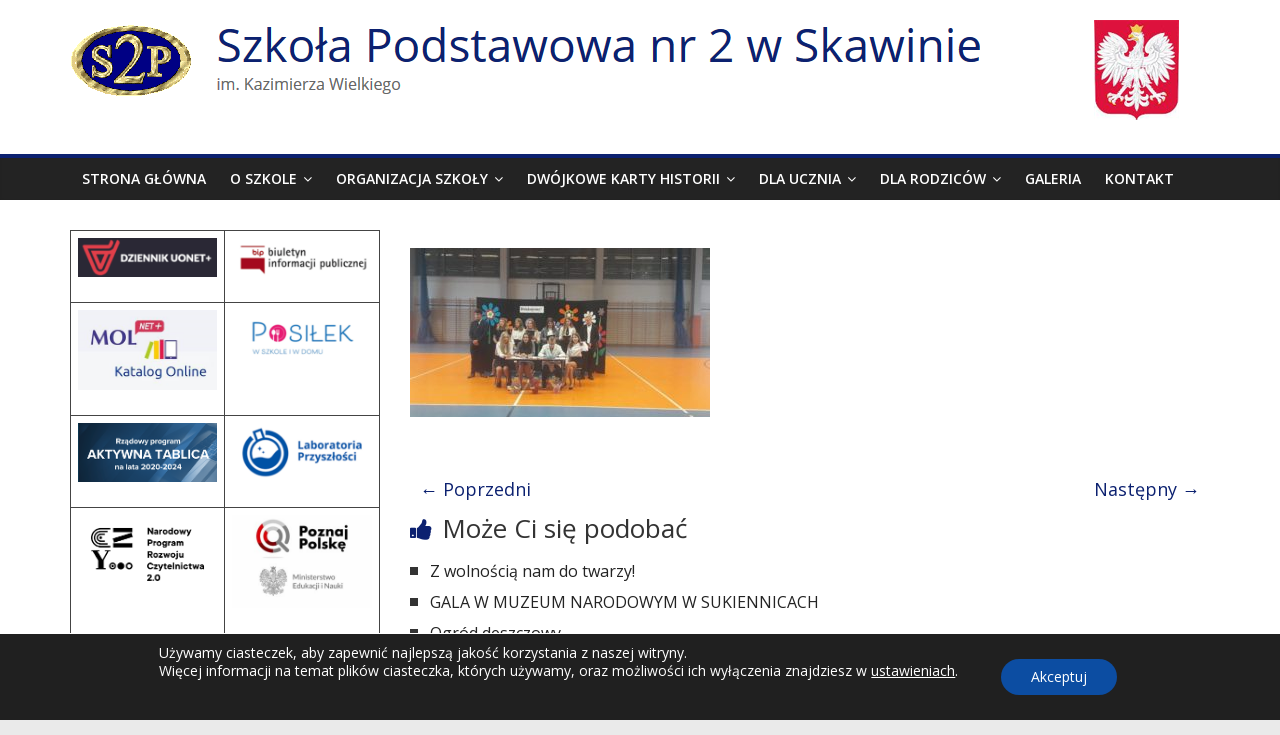

--- FILE ---
content_type: text/html; charset=UTF-8
request_url: https://sp2skawina.pl/dzien-nauczyciela-czas-podziekowan/72608739_730743387444591_4516328626240618496_n-2/
body_size: 16252
content:
<!DOCTYPE html>
<html lang="pl-PL">
<head>
	<meta charset="UTF-8" />
	<meta name="viewport" content="width=device-width, initial-scale=1">
	<link rel="profile" href="http://gmpg.org/xfn/11" />
	<title>Szkoła Podstawowa nr 2 w Skawinie</title>
<meta name='robots' content='max-image-preview:large' />
<link rel='dns-prefetch' href='//fonts.googleapis.com' />
<link rel="alternate" type="application/rss+xml" title="Szkoła Podstawowa nr 2 w Skawinie &raquo; Kanał z wpisami" href="https://sp2skawina.pl/feed/" />
<link rel="alternate" type="application/rss+xml" title="Szkoła Podstawowa nr 2 w Skawinie &raquo; Kanał z komentarzami" href="https://sp2skawina.pl/comments/feed/" />
<link rel="alternate" title="oEmbed (JSON)" type="application/json+oembed" href="https://sp2skawina.pl/wp-json/oembed/1.0/embed?url=https%3A%2F%2Fsp2skawina.pl%2Fdzien-nauczyciela-czas-podziekowan%2F72608739_730743387444591_4516328626240618496_n-2%2F" />
<link rel="alternate" title="oEmbed (XML)" type="text/xml+oembed" href="https://sp2skawina.pl/wp-json/oembed/1.0/embed?url=https%3A%2F%2Fsp2skawina.pl%2Fdzien-nauczyciela-czas-podziekowan%2F72608739_730743387444591_4516328626240618496_n-2%2F&#038;format=xml" />
<style id='wp-img-auto-sizes-contain-inline-css' type='text/css'>
img:is([sizes=auto i],[sizes^="auto," i]){contain-intrinsic-size:3000px 1500px}
/*# sourceURL=wp-img-auto-sizes-contain-inline-css */
</style>
<style id='wp-emoji-styles-inline-css' type='text/css'>

	img.wp-smiley, img.emoji {
		display: inline !important;
		border: none !important;
		box-shadow: none !important;
		height: 1em !important;
		width: 1em !important;
		margin: 0 0.07em !important;
		vertical-align: -0.1em !important;
		background: none !important;
		padding: 0 !important;
	}
/*# sourceURL=wp-emoji-styles-inline-css */
</style>
<style id='wp-block-library-inline-css' type='text/css'>
:root{--wp-block-synced-color:#7a00df;--wp-block-synced-color--rgb:122,0,223;--wp-bound-block-color:var(--wp-block-synced-color);--wp-editor-canvas-background:#ddd;--wp-admin-theme-color:#007cba;--wp-admin-theme-color--rgb:0,124,186;--wp-admin-theme-color-darker-10:#006ba1;--wp-admin-theme-color-darker-10--rgb:0,107,160.5;--wp-admin-theme-color-darker-20:#005a87;--wp-admin-theme-color-darker-20--rgb:0,90,135;--wp-admin-border-width-focus:2px}@media (min-resolution:192dpi){:root{--wp-admin-border-width-focus:1.5px}}.wp-element-button{cursor:pointer}:root .has-very-light-gray-background-color{background-color:#eee}:root .has-very-dark-gray-background-color{background-color:#313131}:root .has-very-light-gray-color{color:#eee}:root .has-very-dark-gray-color{color:#313131}:root .has-vivid-green-cyan-to-vivid-cyan-blue-gradient-background{background:linear-gradient(135deg,#00d084,#0693e3)}:root .has-purple-crush-gradient-background{background:linear-gradient(135deg,#34e2e4,#4721fb 50%,#ab1dfe)}:root .has-hazy-dawn-gradient-background{background:linear-gradient(135deg,#faaca8,#dad0ec)}:root .has-subdued-olive-gradient-background{background:linear-gradient(135deg,#fafae1,#67a671)}:root .has-atomic-cream-gradient-background{background:linear-gradient(135deg,#fdd79a,#004a59)}:root .has-nightshade-gradient-background{background:linear-gradient(135deg,#330968,#31cdcf)}:root .has-midnight-gradient-background{background:linear-gradient(135deg,#020381,#2874fc)}:root{--wp--preset--font-size--normal:16px;--wp--preset--font-size--huge:42px}.has-regular-font-size{font-size:1em}.has-larger-font-size{font-size:2.625em}.has-normal-font-size{font-size:var(--wp--preset--font-size--normal)}.has-huge-font-size{font-size:var(--wp--preset--font-size--huge)}.has-text-align-center{text-align:center}.has-text-align-left{text-align:left}.has-text-align-right{text-align:right}.has-fit-text{white-space:nowrap!important}#end-resizable-editor-section{display:none}.aligncenter{clear:both}.items-justified-left{justify-content:flex-start}.items-justified-center{justify-content:center}.items-justified-right{justify-content:flex-end}.items-justified-space-between{justify-content:space-between}.screen-reader-text{border:0;clip-path:inset(50%);height:1px;margin:-1px;overflow:hidden;padding:0;position:absolute;width:1px;word-wrap:normal!important}.screen-reader-text:focus{background-color:#ddd;clip-path:none;color:#444;display:block;font-size:1em;height:auto;left:5px;line-height:normal;padding:15px 23px 14px;text-decoration:none;top:5px;width:auto;z-index:100000}html :where(.has-border-color){border-style:solid}html :where([style*=border-top-color]){border-top-style:solid}html :where([style*=border-right-color]){border-right-style:solid}html :where([style*=border-bottom-color]){border-bottom-style:solid}html :where([style*=border-left-color]){border-left-style:solid}html :where([style*=border-width]){border-style:solid}html :where([style*=border-top-width]){border-top-style:solid}html :where([style*=border-right-width]){border-right-style:solid}html :where([style*=border-bottom-width]){border-bottom-style:solid}html :where([style*=border-left-width]){border-left-style:solid}html :where(img[class*=wp-image-]){height:auto;max-width:100%}:where(figure){margin:0 0 1em}html :where(.is-position-sticky){--wp-admin--admin-bar--position-offset:var(--wp-admin--admin-bar--height,0px)}@media screen and (max-width:600px){html :where(.is-position-sticky){--wp-admin--admin-bar--position-offset:0px}}

/*# sourceURL=wp-block-library-inline-css */
</style><style id='wp-block-table-inline-css' type='text/css'>
.wp-block-table{overflow-x:auto}.wp-block-table table{border-collapse:collapse;width:100%}.wp-block-table thead{border-bottom:3px solid}.wp-block-table tfoot{border-top:3px solid}.wp-block-table td,.wp-block-table th{border:1px solid;padding:.5em}.wp-block-table .has-fixed-layout{table-layout:fixed;width:100%}.wp-block-table .has-fixed-layout td,.wp-block-table .has-fixed-layout th{word-break:break-word}.wp-block-table.aligncenter,.wp-block-table.alignleft,.wp-block-table.alignright{display:table;width:auto}.wp-block-table.aligncenter td,.wp-block-table.aligncenter th,.wp-block-table.alignleft td,.wp-block-table.alignleft th,.wp-block-table.alignright td,.wp-block-table.alignright th{word-break:break-word}.wp-block-table .has-subtle-light-gray-background-color{background-color:#f3f4f5}.wp-block-table .has-subtle-pale-green-background-color{background-color:#e9fbe5}.wp-block-table .has-subtle-pale-blue-background-color{background-color:#e7f5fe}.wp-block-table .has-subtle-pale-pink-background-color{background-color:#fcf0ef}.wp-block-table.is-style-stripes{background-color:initial;border-collapse:inherit;border-spacing:0}.wp-block-table.is-style-stripes tbody tr:nth-child(odd){background-color:#f0f0f0}.wp-block-table.is-style-stripes.has-subtle-light-gray-background-color tbody tr:nth-child(odd){background-color:#f3f4f5}.wp-block-table.is-style-stripes.has-subtle-pale-green-background-color tbody tr:nth-child(odd){background-color:#e9fbe5}.wp-block-table.is-style-stripes.has-subtle-pale-blue-background-color tbody tr:nth-child(odd){background-color:#e7f5fe}.wp-block-table.is-style-stripes.has-subtle-pale-pink-background-color tbody tr:nth-child(odd){background-color:#fcf0ef}.wp-block-table.is-style-stripes td,.wp-block-table.is-style-stripes th{border-color:#0000}.wp-block-table.is-style-stripes{border-bottom:1px solid #f0f0f0}.wp-block-table .has-border-color td,.wp-block-table .has-border-color th,.wp-block-table .has-border-color tr,.wp-block-table .has-border-color>*{border-color:inherit}.wp-block-table table[style*=border-top-color] tr:first-child,.wp-block-table table[style*=border-top-color] tr:first-child td,.wp-block-table table[style*=border-top-color] tr:first-child th,.wp-block-table table[style*=border-top-color]>*,.wp-block-table table[style*=border-top-color]>* td,.wp-block-table table[style*=border-top-color]>* th{border-top-color:inherit}.wp-block-table table[style*=border-top-color] tr:not(:first-child){border-top-color:initial}.wp-block-table table[style*=border-right-color] td:last-child,.wp-block-table table[style*=border-right-color] th,.wp-block-table table[style*=border-right-color] tr,.wp-block-table table[style*=border-right-color]>*{border-right-color:inherit}.wp-block-table table[style*=border-bottom-color] tr:last-child,.wp-block-table table[style*=border-bottom-color] tr:last-child td,.wp-block-table table[style*=border-bottom-color] tr:last-child th,.wp-block-table table[style*=border-bottom-color]>*,.wp-block-table table[style*=border-bottom-color]>* td,.wp-block-table table[style*=border-bottom-color]>* th{border-bottom-color:inherit}.wp-block-table table[style*=border-bottom-color] tr:not(:last-child){border-bottom-color:initial}.wp-block-table table[style*=border-left-color] td:first-child,.wp-block-table table[style*=border-left-color] th,.wp-block-table table[style*=border-left-color] tr,.wp-block-table table[style*=border-left-color]>*{border-left-color:inherit}.wp-block-table table[style*=border-style] td,.wp-block-table table[style*=border-style] th,.wp-block-table table[style*=border-style] tr,.wp-block-table table[style*=border-style]>*{border-style:inherit}.wp-block-table table[style*=border-width] td,.wp-block-table table[style*=border-width] th,.wp-block-table table[style*=border-width] tr,.wp-block-table table[style*=border-width]>*{border-style:inherit;border-width:inherit}
/*# sourceURL=https://sp2skawina.pl/wp-includes/blocks/table/style.min.css */
</style>
<style id='global-styles-inline-css' type='text/css'>
:root{--wp--preset--aspect-ratio--square: 1;--wp--preset--aspect-ratio--4-3: 4/3;--wp--preset--aspect-ratio--3-4: 3/4;--wp--preset--aspect-ratio--3-2: 3/2;--wp--preset--aspect-ratio--2-3: 2/3;--wp--preset--aspect-ratio--16-9: 16/9;--wp--preset--aspect-ratio--9-16: 9/16;--wp--preset--color--black: #000000;--wp--preset--color--cyan-bluish-gray: #abb8c3;--wp--preset--color--white: #ffffff;--wp--preset--color--pale-pink: #f78da7;--wp--preset--color--vivid-red: #cf2e2e;--wp--preset--color--luminous-vivid-orange: #ff6900;--wp--preset--color--luminous-vivid-amber: #fcb900;--wp--preset--color--light-green-cyan: #7bdcb5;--wp--preset--color--vivid-green-cyan: #00d084;--wp--preset--color--pale-cyan-blue: #8ed1fc;--wp--preset--color--vivid-cyan-blue: #0693e3;--wp--preset--color--vivid-purple: #9b51e0;--wp--preset--gradient--vivid-cyan-blue-to-vivid-purple: linear-gradient(135deg,rgb(6,147,227) 0%,rgb(155,81,224) 100%);--wp--preset--gradient--light-green-cyan-to-vivid-green-cyan: linear-gradient(135deg,rgb(122,220,180) 0%,rgb(0,208,130) 100%);--wp--preset--gradient--luminous-vivid-amber-to-luminous-vivid-orange: linear-gradient(135deg,rgb(252,185,0) 0%,rgb(255,105,0) 100%);--wp--preset--gradient--luminous-vivid-orange-to-vivid-red: linear-gradient(135deg,rgb(255,105,0) 0%,rgb(207,46,46) 100%);--wp--preset--gradient--very-light-gray-to-cyan-bluish-gray: linear-gradient(135deg,rgb(238,238,238) 0%,rgb(169,184,195) 100%);--wp--preset--gradient--cool-to-warm-spectrum: linear-gradient(135deg,rgb(74,234,220) 0%,rgb(151,120,209) 20%,rgb(207,42,186) 40%,rgb(238,44,130) 60%,rgb(251,105,98) 80%,rgb(254,248,76) 100%);--wp--preset--gradient--blush-light-purple: linear-gradient(135deg,rgb(255,206,236) 0%,rgb(152,150,240) 100%);--wp--preset--gradient--blush-bordeaux: linear-gradient(135deg,rgb(254,205,165) 0%,rgb(254,45,45) 50%,rgb(107,0,62) 100%);--wp--preset--gradient--luminous-dusk: linear-gradient(135deg,rgb(255,203,112) 0%,rgb(199,81,192) 50%,rgb(65,88,208) 100%);--wp--preset--gradient--pale-ocean: linear-gradient(135deg,rgb(255,245,203) 0%,rgb(182,227,212) 50%,rgb(51,167,181) 100%);--wp--preset--gradient--electric-grass: linear-gradient(135deg,rgb(202,248,128) 0%,rgb(113,206,126) 100%);--wp--preset--gradient--midnight: linear-gradient(135deg,rgb(2,3,129) 0%,rgb(40,116,252) 100%);--wp--preset--font-size--small: 13px;--wp--preset--font-size--medium: 20px;--wp--preset--font-size--large: 36px;--wp--preset--font-size--x-large: 42px;--wp--preset--spacing--20: 0.44rem;--wp--preset--spacing--30: 0.67rem;--wp--preset--spacing--40: 1rem;--wp--preset--spacing--50: 1.5rem;--wp--preset--spacing--60: 2.25rem;--wp--preset--spacing--70: 3.38rem;--wp--preset--spacing--80: 5.06rem;--wp--preset--shadow--natural: 6px 6px 9px rgba(0, 0, 0, 0.2);--wp--preset--shadow--deep: 12px 12px 50px rgba(0, 0, 0, 0.4);--wp--preset--shadow--sharp: 6px 6px 0px rgba(0, 0, 0, 0.2);--wp--preset--shadow--outlined: 6px 6px 0px -3px rgb(255, 255, 255), 6px 6px rgb(0, 0, 0);--wp--preset--shadow--crisp: 6px 6px 0px rgb(0, 0, 0);}:where(.is-layout-flex){gap: 0.5em;}:where(.is-layout-grid){gap: 0.5em;}body .is-layout-flex{display: flex;}.is-layout-flex{flex-wrap: wrap;align-items: center;}.is-layout-flex > :is(*, div){margin: 0;}body .is-layout-grid{display: grid;}.is-layout-grid > :is(*, div){margin: 0;}:where(.wp-block-columns.is-layout-flex){gap: 2em;}:where(.wp-block-columns.is-layout-grid){gap: 2em;}:where(.wp-block-post-template.is-layout-flex){gap: 1.25em;}:where(.wp-block-post-template.is-layout-grid){gap: 1.25em;}.has-black-color{color: var(--wp--preset--color--black) !important;}.has-cyan-bluish-gray-color{color: var(--wp--preset--color--cyan-bluish-gray) !important;}.has-white-color{color: var(--wp--preset--color--white) !important;}.has-pale-pink-color{color: var(--wp--preset--color--pale-pink) !important;}.has-vivid-red-color{color: var(--wp--preset--color--vivid-red) !important;}.has-luminous-vivid-orange-color{color: var(--wp--preset--color--luminous-vivid-orange) !important;}.has-luminous-vivid-amber-color{color: var(--wp--preset--color--luminous-vivid-amber) !important;}.has-light-green-cyan-color{color: var(--wp--preset--color--light-green-cyan) !important;}.has-vivid-green-cyan-color{color: var(--wp--preset--color--vivid-green-cyan) !important;}.has-pale-cyan-blue-color{color: var(--wp--preset--color--pale-cyan-blue) !important;}.has-vivid-cyan-blue-color{color: var(--wp--preset--color--vivid-cyan-blue) !important;}.has-vivid-purple-color{color: var(--wp--preset--color--vivid-purple) !important;}.has-black-background-color{background-color: var(--wp--preset--color--black) !important;}.has-cyan-bluish-gray-background-color{background-color: var(--wp--preset--color--cyan-bluish-gray) !important;}.has-white-background-color{background-color: var(--wp--preset--color--white) !important;}.has-pale-pink-background-color{background-color: var(--wp--preset--color--pale-pink) !important;}.has-vivid-red-background-color{background-color: var(--wp--preset--color--vivid-red) !important;}.has-luminous-vivid-orange-background-color{background-color: var(--wp--preset--color--luminous-vivid-orange) !important;}.has-luminous-vivid-amber-background-color{background-color: var(--wp--preset--color--luminous-vivid-amber) !important;}.has-light-green-cyan-background-color{background-color: var(--wp--preset--color--light-green-cyan) !important;}.has-vivid-green-cyan-background-color{background-color: var(--wp--preset--color--vivid-green-cyan) !important;}.has-pale-cyan-blue-background-color{background-color: var(--wp--preset--color--pale-cyan-blue) !important;}.has-vivid-cyan-blue-background-color{background-color: var(--wp--preset--color--vivid-cyan-blue) !important;}.has-vivid-purple-background-color{background-color: var(--wp--preset--color--vivid-purple) !important;}.has-black-border-color{border-color: var(--wp--preset--color--black) !important;}.has-cyan-bluish-gray-border-color{border-color: var(--wp--preset--color--cyan-bluish-gray) !important;}.has-white-border-color{border-color: var(--wp--preset--color--white) !important;}.has-pale-pink-border-color{border-color: var(--wp--preset--color--pale-pink) !important;}.has-vivid-red-border-color{border-color: var(--wp--preset--color--vivid-red) !important;}.has-luminous-vivid-orange-border-color{border-color: var(--wp--preset--color--luminous-vivid-orange) !important;}.has-luminous-vivid-amber-border-color{border-color: var(--wp--preset--color--luminous-vivid-amber) !important;}.has-light-green-cyan-border-color{border-color: var(--wp--preset--color--light-green-cyan) !important;}.has-vivid-green-cyan-border-color{border-color: var(--wp--preset--color--vivid-green-cyan) !important;}.has-pale-cyan-blue-border-color{border-color: var(--wp--preset--color--pale-cyan-blue) !important;}.has-vivid-cyan-blue-border-color{border-color: var(--wp--preset--color--vivid-cyan-blue) !important;}.has-vivid-purple-border-color{border-color: var(--wp--preset--color--vivid-purple) !important;}.has-vivid-cyan-blue-to-vivid-purple-gradient-background{background: var(--wp--preset--gradient--vivid-cyan-blue-to-vivid-purple) !important;}.has-light-green-cyan-to-vivid-green-cyan-gradient-background{background: var(--wp--preset--gradient--light-green-cyan-to-vivid-green-cyan) !important;}.has-luminous-vivid-amber-to-luminous-vivid-orange-gradient-background{background: var(--wp--preset--gradient--luminous-vivid-amber-to-luminous-vivid-orange) !important;}.has-luminous-vivid-orange-to-vivid-red-gradient-background{background: var(--wp--preset--gradient--luminous-vivid-orange-to-vivid-red) !important;}.has-very-light-gray-to-cyan-bluish-gray-gradient-background{background: var(--wp--preset--gradient--very-light-gray-to-cyan-bluish-gray) !important;}.has-cool-to-warm-spectrum-gradient-background{background: var(--wp--preset--gradient--cool-to-warm-spectrum) !important;}.has-blush-light-purple-gradient-background{background: var(--wp--preset--gradient--blush-light-purple) !important;}.has-blush-bordeaux-gradient-background{background: var(--wp--preset--gradient--blush-bordeaux) !important;}.has-luminous-dusk-gradient-background{background: var(--wp--preset--gradient--luminous-dusk) !important;}.has-pale-ocean-gradient-background{background: var(--wp--preset--gradient--pale-ocean) !important;}.has-electric-grass-gradient-background{background: var(--wp--preset--gradient--electric-grass) !important;}.has-midnight-gradient-background{background: var(--wp--preset--gradient--midnight) !important;}.has-small-font-size{font-size: var(--wp--preset--font-size--small) !important;}.has-medium-font-size{font-size: var(--wp--preset--font-size--medium) !important;}.has-large-font-size{font-size: var(--wp--preset--font-size--large) !important;}.has-x-large-font-size{font-size: var(--wp--preset--font-size--x-large) !important;}
/*# sourceURL=global-styles-inline-css */
</style>

<style id='classic-theme-styles-inline-css' type='text/css'>
/*! This file is auto-generated */
.wp-block-button__link{color:#fff;background-color:#32373c;border-radius:9999px;box-shadow:none;text-decoration:none;padding:calc(.667em + 2px) calc(1.333em + 2px);font-size:1.125em}.wp-block-file__button{background:#32373c;color:#fff;text-decoration:none}
/*# sourceURL=/wp-includes/css/classic-themes.min.css */
</style>
<link rel='stylesheet' id='dashicons-css' href='https://sp2skawina.pl/wp-includes/css/dashicons.min.css?ver=6.9' type='text/css' media='all' />
<link rel='stylesheet' id='everest-forms-general-css' href='https://sp2skawina.pl/wp-content/plugins/everest-forms/assets/css/everest-forms.css?ver=3.4.1' type='text/css' media='all' />
<link rel='stylesheet' id='jquery-intl-tel-input-css' href='https://sp2skawina.pl/wp-content/plugins/everest-forms/assets/css/intlTelInput.css?ver=3.4.1' type='text/css' media='all' />
<link rel='stylesheet' id='colormag_style-css' href='https://sp2skawina.pl/wp-content/themes/colormag-pro/style.css?ver=6.9' type='text/css' media='all' />
<link rel='stylesheet' id='colormag_googlefonts-css' href='//fonts.googleapis.com/css?family=Open+Sans%3A400%2C600&#038;ver=6.9' type='text/css' media='all' />
<link rel='stylesheet' id='colormag-fontawesome-css' href='https://sp2skawina.pl/wp-content/themes/colormag-pro/fontawesome/css/font-awesome.min.css?ver=4.7.0' type='text/css' media='all' />
<link rel='stylesheet' id='moove_gdpr_frontend-css' href='https://sp2skawina.pl/wp-content/plugins/gdpr-cookie-compliance/dist/styles/gdpr-main-nf.css?ver=5.0.9' type='text/css' media='all' />
<style id='moove_gdpr_frontend-inline-css' type='text/css'>
				#moove_gdpr_cookie_modal .moove-gdpr-modal-content .moove-gdpr-tab-main h3.tab-title, 
				#moove_gdpr_cookie_modal .moove-gdpr-modal-content .moove-gdpr-tab-main span.tab-title,
				#moove_gdpr_cookie_modal .moove-gdpr-modal-content .moove-gdpr-modal-left-content #moove-gdpr-menu li a, 
				#moove_gdpr_cookie_modal .moove-gdpr-modal-content .moove-gdpr-modal-left-content #moove-gdpr-menu li button,
				#moove_gdpr_cookie_modal .moove-gdpr-modal-content .moove-gdpr-modal-left-content .moove-gdpr-branding-cnt a,
				#moove_gdpr_cookie_modal .moove-gdpr-modal-content .moove-gdpr-modal-footer-content .moove-gdpr-button-holder a.mgbutton, 
				#moove_gdpr_cookie_modal .moove-gdpr-modal-content .moove-gdpr-modal-footer-content .moove-gdpr-button-holder button.mgbutton,
				#moove_gdpr_cookie_modal .cookie-switch .cookie-slider:after, 
				#moove_gdpr_cookie_modal .cookie-switch .slider:after, 
				#moove_gdpr_cookie_modal .switch .cookie-slider:after, 
				#moove_gdpr_cookie_modal .switch .slider:after,
				#moove_gdpr_cookie_info_bar .moove-gdpr-info-bar-container .moove-gdpr-info-bar-content p, 
				#moove_gdpr_cookie_info_bar .moove-gdpr-info-bar-container .moove-gdpr-info-bar-content p a,
				#moove_gdpr_cookie_info_bar .moove-gdpr-info-bar-container .moove-gdpr-info-bar-content a.mgbutton, 
				#moove_gdpr_cookie_info_bar .moove-gdpr-info-bar-container .moove-gdpr-info-bar-content button.mgbutton,
				#moove_gdpr_cookie_modal .moove-gdpr-modal-content .moove-gdpr-tab-main .moove-gdpr-tab-main-content h1, 
				#moove_gdpr_cookie_modal .moove-gdpr-modal-content .moove-gdpr-tab-main .moove-gdpr-tab-main-content h2, 
				#moove_gdpr_cookie_modal .moove-gdpr-modal-content .moove-gdpr-tab-main .moove-gdpr-tab-main-content h3, 
				#moove_gdpr_cookie_modal .moove-gdpr-modal-content .moove-gdpr-tab-main .moove-gdpr-tab-main-content h4, 
				#moove_gdpr_cookie_modal .moove-gdpr-modal-content .moove-gdpr-tab-main .moove-gdpr-tab-main-content h5, 
				#moove_gdpr_cookie_modal .moove-gdpr-modal-content .moove-gdpr-tab-main .moove-gdpr-tab-main-content h6,
				#moove_gdpr_cookie_modal .moove-gdpr-modal-content.moove_gdpr_modal_theme_v2 .moove-gdpr-modal-title .tab-title,
				#moove_gdpr_cookie_modal .moove-gdpr-modal-content.moove_gdpr_modal_theme_v2 .moove-gdpr-tab-main h3.tab-title, 
				#moove_gdpr_cookie_modal .moove-gdpr-modal-content.moove_gdpr_modal_theme_v2 .moove-gdpr-tab-main span.tab-title,
				#moove_gdpr_cookie_modal .moove-gdpr-modal-content.moove_gdpr_modal_theme_v2 .moove-gdpr-branding-cnt a {
					font-weight: inherit				}
			#moove_gdpr_cookie_modal,#moove_gdpr_cookie_info_bar,.gdpr_cookie_settings_shortcode_content{font-family:inherit}#moove_gdpr_save_popup_settings_button{background-color:#373737;color:#fff}#moove_gdpr_save_popup_settings_button:hover{background-color:#000}#moove_gdpr_cookie_info_bar .moove-gdpr-info-bar-container .moove-gdpr-info-bar-content a.mgbutton,#moove_gdpr_cookie_info_bar .moove-gdpr-info-bar-container .moove-gdpr-info-bar-content button.mgbutton{background-color:#0c4da2}#moove_gdpr_cookie_modal .moove-gdpr-modal-content .moove-gdpr-modal-footer-content .moove-gdpr-button-holder a.mgbutton,#moove_gdpr_cookie_modal .moove-gdpr-modal-content .moove-gdpr-modal-footer-content .moove-gdpr-button-holder button.mgbutton,.gdpr_cookie_settings_shortcode_content .gdpr-shr-button.button-green{background-color:#0c4da2;border-color:#0c4da2}#moove_gdpr_cookie_modal .moove-gdpr-modal-content .moove-gdpr-modal-footer-content .moove-gdpr-button-holder a.mgbutton:hover,#moove_gdpr_cookie_modal .moove-gdpr-modal-content .moove-gdpr-modal-footer-content .moove-gdpr-button-holder button.mgbutton:hover,.gdpr_cookie_settings_shortcode_content .gdpr-shr-button.button-green:hover{background-color:#fff;color:#0c4da2}#moove_gdpr_cookie_modal .moove-gdpr-modal-content .moove-gdpr-modal-close i,#moove_gdpr_cookie_modal .moove-gdpr-modal-content .moove-gdpr-modal-close span.gdpr-icon{background-color:#0c4da2;border:1px solid #0c4da2}#moove_gdpr_cookie_info_bar span.moove-gdpr-infobar-allow-all.focus-g,#moove_gdpr_cookie_info_bar span.moove-gdpr-infobar-allow-all:focus,#moove_gdpr_cookie_info_bar button.moove-gdpr-infobar-allow-all.focus-g,#moove_gdpr_cookie_info_bar button.moove-gdpr-infobar-allow-all:focus,#moove_gdpr_cookie_info_bar span.moove-gdpr-infobar-reject-btn.focus-g,#moove_gdpr_cookie_info_bar span.moove-gdpr-infobar-reject-btn:focus,#moove_gdpr_cookie_info_bar button.moove-gdpr-infobar-reject-btn.focus-g,#moove_gdpr_cookie_info_bar button.moove-gdpr-infobar-reject-btn:focus,#moove_gdpr_cookie_info_bar span.change-settings-button.focus-g,#moove_gdpr_cookie_info_bar span.change-settings-button:focus,#moove_gdpr_cookie_info_bar button.change-settings-button.focus-g,#moove_gdpr_cookie_info_bar button.change-settings-button:focus{-webkit-box-shadow:0 0 1px 3px #0c4da2;-moz-box-shadow:0 0 1px 3px #0c4da2;box-shadow:0 0 1px 3px #0c4da2}#moove_gdpr_cookie_modal .moove-gdpr-modal-content .moove-gdpr-modal-close i:hover,#moove_gdpr_cookie_modal .moove-gdpr-modal-content .moove-gdpr-modal-close span.gdpr-icon:hover,#moove_gdpr_cookie_info_bar span[data-href]>u.change-settings-button{color:#0c4da2}#moove_gdpr_cookie_modal .moove-gdpr-modal-content .moove-gdpr-modal-left-content #moove-gdpr-menu li.menu-item-selected a span.gdpr-icon,#moove_gdpr_cookie_modal .moove-gdpr-modal-content .moove-gdpr-modal-left-content #moove-gdpr-menu li.menu-item-selected button span.gdpr-icon{color:inherit}#moove_gdpr_cookie_modal .moove-gdpr-modal-content .moove-gdpr-modal-left-content #moove-gdpr-menu li a span.gdpr-icon,#moove_gdpr_cookie_modal .moove-gdpr-modal-content .moove-gdpr-modal-left-content #moove-gdpr-menu li button span.gdpr-icon{color:inherit}#moove_gdpr_cookie_modal .gdpr-acc-link{line-height:0;font-size:0;color:transparent;position:absolute}#moove_gdpr_cookie_modal .moove-gdpr-modal-content .moove-gdpr-modal-close:hover i,#moove_gdpr_cookie_modal .moove-gdpr-modal-content .moove-gdpr-modal-left-content #moove-gdpr-menu li a,#moove_gdpr_cookie_modal .moove-gdpr-modal-content .moove-gdpr-modal-left-content #moove-gdpr-menu li button,#moove_gdpr_cookie_modal .moove-gdpr-modal-content .moove-gdpr-modal-left-content #moove-gdpr-menu li button i,#moove_gdpr_cookie_modal .moove-gdpr-modal-content .moove-gdpr-modal-left-content #moove-gdpr-menu li a i,#moove_gdpr_cookie_modal .moove-gdpr-modal-content .moove-gdpr-tab-main .moove-gdpr-tab-main-content a:hover,#moove_gdpr_cookie_info_bar.moove-gdpr-dark-scheme .moove-gdpr-info-bar-container .moove-gdpr-info-bar-content a.mgbutton:hover,#moove_gdpr_cookie_info_bar.moove-gdpr-dark-scheme .moove-gdpr-info-bar-container .moove-gdpr-info-bar-content button.mgbutton:hover,#moove_gdpr_cookie_info_bar.moove-gdpr-dark-scheme .moove-gdpr-info-bar-container .moove-gdpr-info-bar-content a:hover,#moove_gdpr_cookie_info_bar.moove-gdpr-dark-scheme .moove-gdpr-info-bar-container .moove-gdpr-info-bar-content button:hover,#moove_gdpr_cookie_info_bar.moove-gdpr-dark-scheme .moove-gdpr-info-bar-container .moove-gdpr-info-bar-content span.change-settings-button:hover,#moove_gdpr_cookie_info_bar.moove-gdpr-dark-scheme .moove-gdpr-info-bar-container .moove-gdpr-info-bar-content button.change-settings-button:hover,#moove_gdpr_cookie_info_bar.moove-gdpr-dark-scheme .moove-gdpr-info-bar-container .moove-gdpr-info-bar-content u.change-settings-button:hover,#moove_gdpr_cookie_info_bar span[data-href]>u.change-settings-button,#moove_gdpr_cookie_info_bar.moove-gdpr-dark-scheme .moove-gdpr-info-bar-container .moove-gdpr-info-bar-content a.mgbutton.focus-g,#moove_gdpr_cookie_info_bar.moove-gdpr-dark-scheme .moove-gdpr-info-bar-container .moove-gdpr-info-bar-content button.mgbutton.focus-g,#moove_gdpr_cookie_info_bar.moove-gdpr-dark-scheme .moove-gdpr-info-bar-container .moove-gdpr-info-bar-content a.focus-g,#moove_gdpr_cookie_info_bar.moove-gdpr-dark-scheme .moove-gdpr-info-bar-container .moove-gdpr-info-bar-content button.focus-g,#moove_gdpr_cookie_info_bar.moove-gdpr-dark-scheme .moove-gdpr-info-bar-container .moove-gdpr-info-bar-content a.mgbutton:focus,#moove_gdpr_cookie_info_bar.moove-gdpr-dark-scheme .moove-gdpr-info-bar-container .moove-gdpr-info-bar-content button.mgbutton:focus,#moove_gdpr_cookie_info_bar.moove-gdpr-dark-scheme .moove-gdpr-info-bar-container .moove-gdpr-info-bar-content a:focus,#moove_gdpr_cookie_info_bar.moove-gdpr-dark-scheme .moove-gdpr-info-bar-container .moove-gdpr-info-bar-content button:focus,#moove_gdpr_cookie_info_bar.moove-gdpr-dark-scheme .moove-gdpr-info-bar-container .moove-gdpr-info-bar-content span.change-settings-button.focus-g,span.change-settings-button:focus,button.change-settings-button.focus-g,button.change-settings-button:focus,#moove_gdpr_cookie_info_bar.moove-gdpr-dark-scheme .moove-gdpr-info-bar-container .moove-gdpr-info-bar-content u.change-settings-button.focus-g,#moove_gdpr_cookie_info_bar.moove-gdpr-dark-scheme .moove-gdpr-info-bar-container .moove-gdpr-info-bar-content u.change-settings-button:focus{color:#0c4da2}#moove_gdpr_cookie_modal .moove-gdpr-branding.focus-g span,#moove_gdpr_cookie_modal .moove-gdpr-modal-content .moove-gdpr-tab-main a.focus-g,#moove_gdpr_cookie_modal .moove-gdpr-modal-content .moove-gdpr-tab-main .gdpr-cd-details-toggle.focus-g{color:#0c4da2}#moove_gdpr_cookie_modal.gdpr_lightbox-hide{display:none}
/*# sourceURL=moove_gdpr_frontend-inline-css */
</style>
<script type="text/javascript" src="https://sp2skawina.pl/wp-includes/js/jquery/jquery.min.js?ver=3.7.1" id="jquery-core-js"></script>
<script type="text/javascript" src="https://sp2skawina.pl/wp-includes/js/jquery/jquery-migrate.min.js?ver=3.4.1" id="jquery-migrate-js"></script>
<link rel="https://api.w.org/" href="https://sp2skawina.pl/wp-json/" /><link rel="alternate" title="JSON" type="application/json" href="https://sp2skawina.pl/wp-json/wp/v2/media/19036" /><link rel="EditURI" type="application/rsd+xml" title="RSD" href="https://sp2skawina.pl/xmlrpc.php?rsd" />
<link rel="canonical" href="https://sp2skawina.pl/dzien-nauczyciela-czas-podziekowan/72608739_730743387444591_4516328626240618496_n-2/" />
<link rel='shortlink' href='https://sp2skawina.pl/?p=19036' />
<link rel="icon" href="https://sp2skawina.pl/wp-content/uploads/2024/03/s2p_ico.png" sizes="32x32" />
<link rel="icon" href="https://sp2skawina.pl/wp-content/uploads/2024/03/s2p_ico.png" sizes="192x192" />
<link rel="apple-touch-icon" href="https://sp2skawina.pl/wp-content/uploads/2024/03/s2p_ico.png" />
<meta name="msapplication-TileImage" content="https://sp2skawina.pl/wp-content/uploads/2024/03/s2p_ico.png" />
<!-- Szkoła Podstawowa nr 2 w Skawinie Internal Styles -->		<style type="text/css"> .colormag-button,blockquote,button,input[type=reset],input[type=button],
		input[type=submit]{background-color:#0c2170}
		a,#masthead .main-small-navigation li:hover > .sub-toggle i,
		#masthead .main-small-navigation li.current-page-ancestor > .sub-toggle i,
		#masthead .main-small-navigation li.current-menu-ancestor > .sub-toggle i,
		#masthead .main-small-navigation li.current-page-item > .sub-toggle i,
		#masthead .main-small-navigation li.current-menu-item > .sub-toggle i,
		#masthead.colormag-header-classic #site-navigation .fa.search-top:hover,
		#masthead.colormag-header-classic #site-navigation.main-small-navigation .random-post a:hover .fa-random,
		#masthead.colormag-header-classic #site-navigation.main-navigation .random-post a:hover .fa-random,
		#masthead.colormag-header-classic .breaking-news .newsticker a:hover,
		.dark-skin #masthead.colormag-header-classic #site-navigation.main-navigation .home-icon:hover .fa{color:#0c2170}
		#site-navigation{border-top:4px solid #0c2170}
		.home-icon.front_page_on,.main-navigation a:hover,.main-navigation ul li ul li a:hover,
		.main-navigation ul li ul li:hover>a,
		.main-navigation ul li.current-menu-ancestor>a,
		.main-navigation ul li.current-menu-item ul li a:hover,
		.main-navigation ul li.current-menu-item>a,
		.main-navigation ul li.current_page_ancestor>a,.main-navigation ul li.current_page_item>a,
		.main-navigation ul li:hover>a,.main-small-navigation li a:hover,.site-header .menu-toggle:hover,
		#masthead.colormag-header-classic .main-navigation ul ul.sub-menu li:hover > a,
		#masthead.colormag-header-classic .main-navigation ul ul.sub-menu li.current-menu-ancestor > a,
		#masthead.colormag-header-classic .main-navigation ul ul.sub-menu li.current-menu-item > a,
		#masthead.colormag-header-clean #site-navigation .menu-toggle:hover,
		#masthead.colormag-header-clean #site-navigation.main-small-navigation .menu-toggle,
		#masthead.colormag-header-classic #site-navigation.main-small-navigation .menu-toggle,
		#masthead .main-small-navigation li:hover > a, #masthead .main-small-navigation li.current-page-ancestor > a,
		#masthead .main-small-navigation li.current-menu-ancestor > a, #masthead .main-small-navigation li.current-page-item > a,
		#masthead .main-small-navigation li.current-menu-item > a,
		#masthead.colormag-header-classic #site-navigation .menu-toggle:hover,
		.main-navigation ul li.focus > a,
        #masthead.colormag-header-classic .main-navigation ul ul.sub-menu li.focus > a { background-color:#0c2170}
		#masthead.colormag-header-classic .main-navigation ul ul.sub-menu li:hover,
		#masthead.colormag-header-classic .main-navigation ul ul.sub-menu li.current-menu-ancestor,
		#masthead.colormag-header-classic .main-navigation ul ul.sub-menu li.current-menu-item,
		#masthead.colormag-header-classic #site-navigation .menu-toggle:hover,
		#masthead.colormag-header-classic #site-navigation.main-small-navigation .menu-toggle,

		#masthead.colormag-header-classic .main-navigation ul > li:hover > a,
        #masthead.colormag-header-classic .main-navigation ul > li.current-menu-item > a,
        #masthead.colormag-header-classic .main-navigation ul > li.current-menu-ancestor > a,
        #masthead.colormag-header-classic .main-navigation ul li.focus > a { border-color:#0c2170}
        #masthead.colormag-header-classic .main-navigation .home-icon a:hover .fa { color:#0c2170}
		.main-small-navigation .current-menu-item>a,.main-small-navigation .current_page_item>a,
		#masthead.colormag-header-clean .main-small-navigation li:hover > a,
		#masthead.colormag-header-clean .main-small-navigation li.current-page-ancestor > a,
		#masthead.colormag-header-clean .main-small-navigation li.current-menu-ancestor > a,
		#masthead.colormag-header-clean .main-small-navigation li.current-page-item > a,
		#masthead.colormag-header-clean .main-small-navigation li.current-menu-item > a { background:#0c2170}
		#main .breaking-news-latest,.fa.search-top:hover{background-color:#0c2170}
		.byline a:hover,.comments a:hover,.edit-link a:hover,.posted-on a:hover,
		.social-links i.fa:hover,.tag-links a:hover,
		#masthead.colormag-header-clean .social-links li:hover i.fa,
		#masthead.colormag-header-classic .social-links li:hover i.fa,
		#masthead.colormag-header-clean .breaking-news .newsticker a:hover{color:#0c2170}
		.widget_featured_posts .article-content .above-entry-meta .cat-links a,
		.widget_call_to_action .btn--primary,.colormag-footer--classic .footer-widgets-area .widget-title span::before,
		.colormag-footer--classic-bordered .footer-widgets-area .widget-title span::before{background-color:#0c2170}
		.widget_featured_posts .article-content .entry-title a:hover{color:#0c2170}
		.widget_featured_posts .widget-title{border-bottom:2px solid #0c2170}
		.widget_featured_posts .widget-title span,
		.widget_featured_slider .slide-content .above-entry-meta .cat-links a{background-color:#0c2170}
		.widget_featured_slider .slide-content .below-entry-meta .byline a:hover,
		.widget_featured_slider .slide-content .below-entry-meta .comments a:hover,
		.widget_featured_slider .slide-content .below-entry-meta .posted-on a:hover,
		.widget_featured_slider .slide-content .entry-title a:hover{color:#0c2170}
		.widget_highlighted_posts .article-content .above-entry-meta .cat-links a{background-color:#0c2170}
		.widget_block_picture_news.widget_featured_posts .article-content .entry-title a:hover,
		.widget_highlighted_posts .article-content .below-entry-meta .byline a:hover,
		.widget_highlighted_posts .article-content .below-entry-meta .comments a:hover,
		.widget_highlighted_posts .article-content .below-entry-meta .posted-on a:hover,
		.widget_highlighted_posts .article-content .entry-title a:hover{color:#0c2170}
		.category-slide-next,.category-slide-prev,.slide-next,
		.slide-prev,.tabbed-widget ul li{background-color:#0c2170}
		i.fa-arrow-up, i.fa-arrow-down{color:#0c2170}
		#secondary .widget-title{border-bottom:2px solid #0c2170}
		#content .wp-pagenavi .current,#content .wp-pagenavi a:hover,
		#secondary .widget-title span{background-color:#0c2170}
		#site-title a{color:#0c2170}
		.page-header .page-title{border-bottom:2px solid #0c2170}
		#content .post .article-content .above-entry-meta .cat-links a,
		.page-header .page-title span{background-color:#0c2170}
		#content .post .article-content .entry-title a:hover,.entry-meta .byline i,
		.entry-meta .cat-links i,.entry-meta a,.post .entry-title a:hover,.search .entry-title a:hover{color:#0c2170}
		.entry-meta .post-format i{background-color:#0c2170}
		.entry-meta .comments-link a:hover,.entry-meta .edit-link a:hover,.entry-meta .posted-on a:hover,
		.entry-meta .tag-links a:hover,.single #content .tags a:hover{color:#0c2170}
		.format-link .entry-content a,.more-link{background-color:#0c2170}
		.count,.next a:hover,.previous a:hover,.related-posts-main-title .fa,
		.single-related-posts .article-content .entry-title a:hover{color:#0c2170}
		.pagination a span:hover{color:#0c2170;border-color:#0c2170}
		.pagination span{background-color:#0c2170}
		#content .comments-area a.comment-edit-link:hover,#content .comments-area a.comment-permalink:hover,
		#content .comments-area article header cite a:hover,.comments-area .comment-author-link a:hover{color:#0c2170}
		.comments-area .comment-author-link span{background-color:#0c2170}
		.comment .comment-reply-link:hover,.nav-next a,.nav-previous a{color:#0c2170}
		.footer-widgets-area .widget-title{border-bottom:2px solid #0c2170}
		.footer-widgets-area .widget-title span{background-color:#0c2170}
		#colophon .footer-menu ul li a:hover,.footer-widgets-area a:hover,a#scroll-up i{color:#0c2170}
		.advertisement_above_footer .widget-title{border-bottom:2px solid #0c2170}
		.advertisement_above_footer .widget-title span{background-color:#0c2170}
		.sub-toggle{background:#0c2170}
		.main-small-navigation li.current-menu-item > .sub-toggle i {color:#0c2170}
		.error{background:#0c2170}
		.num-404{color:#0c2170}
		#primary .widget-title{border-bottom: 2px solid #0c2170}
		#primary .widget-title span{background-color:#0c2170}
		.related-posts-wrapper-flyout .entry-title a:hover{color:#0c2170}
		.related-posts-wrapper.style-three .article-content .entry-title a:hover:before{background:#0c2170}
		.human-diff-time .human-diff-time-display:hover{color:#0c2170} 
		.widget_slider_area .widget-title,.widget_beside_slider .widget-title { border-bottom:2px solid#0c2170}
		.widget_slider_area .widget-title span,.widget_beside_slider .widget-title span { background-color:#0c2170}
		.top-full-width-sidebar .widget-title{border-bottom: 2px solid #0c2170}
		.top-full-width-sidebar .widget-title span{background-color:#0c2170} #colophon .tg-upper-footer-widgets .widget { background-color: #2c2e34; } .below-entry-meta .byline,.elementor .tg-module-wrapper .tg-module-meta .tg-post-auther-name{display:none;} .below-entry-meta .comments,.elementor .tg-module-wrapper .tg-module-meta .tg-module-comments{display:none;}#colophon { background-position: center center; }#colophon { background-size: auto; }#colophon { background-attachment: scroll; }#colophon { background-repeat: repeat; }</style>
		</head>

<body class="attachment wp-singular attachment-template-default single single-attachment postid-19036 attachmentid-19036 attachment-jpeg wp-custom-logo wp-theme-colormag-pro everest-forms-no-js left-sidebar wide ">





<div id="page" class="hfeed site">
	<a class="skip-link screen-reader-text" href="#main">Skip to content</a>

	
	
	<header id="masthead" class="site-header clearfix ">
		<div id="header-text-nav-container" class="clearfix">

			
				
				
				
		<div class="inner-wrap">

			<div id="header-text-nav-wrap" class="clearfix">
				<div id="header-left-section">
											<div id="header-logo-image">
							<a href="https://sp2skawina.pl/" class="custom-logo-link" rel="home"><img width="1109" height="109" src="https://sp2skawina.pl/wp-content/uploads/2018/09/logo_3.png" class="custom-logo" alt="Szkoła Podstawowa nr 2 w Skawinie" decoding="async" fetchpriority="high" srcset="https://sp2skawina.pl/wp-content/uploads/2018/09/logo_3.png 1109w, https://sp2skawina.pl/wp-content/uploads/2018/09/logo_3-300x29.png 300w, https://sp2skawina.pl/wp-content/uploads/2018/09/logo_3-768x75.png 768w, https://sp2skawina.pl/wp-content/uploads/2018/09/logo_3-1024x101.png 1024w" sizes="(max-width: 1109px) 100vw, 1109px" /></a>						</div><!-- #header-logo-image -->
											<div id="header-text" class="screen-reader-text">
													<h3 id="site-title">
								<a href="https://sp2skawina.pl/" title="Szkoła Podstawowa nr 2 w Skawinie" rel="home">Szkoła Podstawowa nr 2 w Skawinie</a>
							</h3>
						
												<p id="site-description">im. Kazimierza Wielkiego</p>
						<!-- #site-description -->
					</div><!-- #header-text -->
				</div><!-- #header-left-section -->
				<div id="header-right-section">
											<div id="header-right-sidebar" class="clearfix">
													</div>
										</div><!-- #header-right-section -->

			</div><!-- #header-text-nav-wrap -->

		</div><!-- .inner-wrap -->

		
				
				
					<nav id="site-navigation" class="main-navigation clearfix">
				<div class="inner-wrap clearfix">
					
					
					<p class="menu-toggle"></p>
					<div class="menu-primary-container"><ul id="menu-gorne-menu" class="menu"><li id="menu-item-40" class="menu-item menu-item-type-custom menu-item-object-custom menu-item-home menu-item-40"><a href="http://sp2skawina.pl/">Strona Główna</a></li>
<li id="menu-item-17490" class="menu-item menu-item-type-custom menu-item-object-custom menu-item-has-children menu-item-17490"><a>O szkole</a>
<ul class="sub-menu">
	<li id="menu-item-3869" class="menu-item menu-item-type-post_type menu-item-object-page menu-item-3869"><a href="https://sp2skawina.pl/o-szkole/historia-2/">Historia</a></li>
	<li id="menu-item-128" class="menu-item menu-item-type-post_type menu-item-object-page menu-item-128"><a href="https://sp2skawina.pl/o-szkole/certyfikaty/">Certyfikaty</a></li>
	<li id="menu-item-59" class="menu-item menu-item-type-post_type menu-item-object-page menu-item-59"><a href="https://sp2skawina.pl/o-szkole/misja-i-wizja/">Misja i wizja</a></li>
	<li id="menu-item-21350" class="menu-item menu-item-type-post_type menu-item-object-page menu-item-21350"><a href="https://sp2skawina.pl/statut/">Statut</a></li>
	<li id="menu-item-25467" class="menu-item menu-item-type-post_type menu-item-object-page menu-item-25467"><a href="https://sp2skawina.pl/standardy-ochrony-maloletnich/">Standardy ochrony małoletnich</a></li>
</ul>
</li>
<li id="menu-item-17487" class="menu-item menu-item-type-custom menu-item-object-custom menu-item-has-children menu-item-17487"><a>Organizacja szkoły</a>
<ul class="sub-menu">
	<li id="menu-item-17225" class="menu-item menu-item-type-post_type menu-item-object-page menu-item-17225"><a href="https://sp2skawina.pl/organizacje/dyrektor/">Dyrekcja</a></li>
	<li id="menu-item-17223" class="menu-item menu-item-type-post_type menu-item-object-page menu-item-17223"><a href="https://sp2skawina.pl/organizacje/sekretariat/">Sekretariat</a></li>
	<li id="menu-item-24436" class="menu-item menu-item-type-post_type menu-item-object-page menu-item-24436"><a href="https://sp2skawina.pl/dzwonki/">Czas trwania lekcji</a></li>
	<li id="menu-item-17454" class="menu-item menu-item-type-post_type menu-item-object-page menu-item-17454"><a href="https://sp2skawina.pl/organizacje/kalendarz-roku-szkolnego/">Kalendarz roku szkolnego</a></li>
	<li id="menu-item-123" class="menu-item menu-item-type-post_type menu-item-object-page menu-item-123"><a href="https://sp2skawina.pl/organizacje/kadra/">Kadra</a></li>
</ul>
</li>
<li id="menu-item-23353" class="menu-item menu-item-type-custom menu-item-object-custom menu-item-home menu-item-has-children menu-item-23353"><a href="http://sp2skawina.pl/">Dwójkowe karty historii</a>
<ul class="sub-menu">
	<li id="menu-item-23354" class="menu-item menu-item-type-post_type menu-item-object-page menu-item-23354"><a href="https://sp2skawina.pl/wydarzeniach-z-zycia-naszej-ojczyzny/">Wydarzenia z życia naszej ojczyzny</a></li>
</ul>
</li>
<li id="menu-item-17488" class="menu-item menu-item-type-custom menu-item-object-custom menu-item-has-children menu-item-17488"><a>Dla ucznia</a>
<ul class="sub-menu">
	<li id="menu-item-18992" class="menu-item menu-item-type-post_type menu-item-object-page menu-item-18992"><a href="https://sp2skawina.pl/konkursy/">Konkursy</a></li>
	<li id="menu-item-17316" class="menu-item menu-item-type-post_type menu-item-object-page menu-item-17316"><a href="https://sp2skawina.pl/prymus-szkoly/">Prymus Szkoły</a></li>
	<li id="menu-item-20757" class="menu-item menu-item-type-post_type menu-item-object-page menu-item-20757"><a href="https://sp2skawina.pl/absolwent-roku/">Absolwent Roku</a></li>
	<li id="menu-item-17319" class="menu-item menu-item-type-post_type menu-item-object-page menu-item-17319"><a href="https://sp2skawina.pl/dla-ucznia/kuznia-talentow/">Supertalent SP2</a></li>
	<li id="menu-item-25448" class="menu-item menu-item-type-post_type menu-item-object-page menu-item-25448"><a href="https://sp2skawina.pl/wymagania-edukacyjne/">Wymagania edukacyjne</a></li>
	<li id="menu-item-23319" class="menu-item menu-item-type-post_type menu-item-object-page menu-item-has-children menu-item-23319"><a href="https://sp2skawina.pl/kacik-osmoklasisty/">Kącik ósmoklasisty</a>
	<ul class="sub-menu">
		<li id="menu-item-23321" class="menu-item menu-item-type-post_type menu-item-object-page menu-item-23321"><a href="https://sp2skawina.pl/egzamin-osmoklasisty/">Egzamin ósmoklasisty</a></li>
		<li id="menu-item-23320" class="menu-item menu-item-type-post_type menu-item-object-page menu-item-23320"><a href="https://sp2skawina.pl/rekrutacja-do-szkol-ponadpodstawowych/">Rekrutacja do szkół ponadpodstawowych</a></li>
	</ul>
</li>
	<li id="menu-item-17322" class="menu-item menu-item-type-custom menu-item-object-custom menu-item-has-children menu-item-17322"><a href="http://sp2skawina.pl/projekt/projekty-20152016/">Projekty</a>
	<ul class="sub-menu">
		<li id="menu-item-26433" class="menu-item menu-item-type-post_type menu-item-object-page menu-item-26433"><a href="https://sp2skawina.pl/projekt/projekty-2021-22/">Projekty 2021/22</a></li>
		<li id="menu-item-17321" class="menu-item menu-item-type-post_type menu-item-object-page menu-item-17321"><a href="https://sp2skawina.pl/szkola-promujaca-zdrowie/">Szkoła promująca zdrowie</a></li>
	</ul>
</li>
</ul>
</li>
<li id="menu-item-17489" class="menu-item menu-item-type-custom menu-item-object-custom menu-item-has-children menu-item-17489"><a>Dla rodziców</a>
<ul class="sub-menu">
	<li id="menu-item-115" class="menu-item menu-item-type-post_type menu-item-object-page menu-item-115"><a href="https://sp2skawina.pl/dziennik/">Dziennik</a></li>
	<li id="menu-item-121" class="menu-item menu-item-type-post_type menu-item-object-page menu-item-121"><a href="https://sp2skawina.pl/rada-rodzicow/prezydium/">PREZYDIUM</a></li>
	<li id="menu-item-119" class="menu-item menu-item-type-post_type menu-item-object-page menu-item-119"><a href="https://sp2skawina.pl/harmonogram-spotkan-rr/harmonogram/">Harmonogram</a></li>
	<li id="menu-item-17209" class="menu-item menu-item-type-post_type menu-item-object-page menu-item-17209"><a href="https://sp2skawina.pl/informacje-dla-rodzicow/">Pedagogizacja rodziców</a></li>
</ul>
</li>
<li id="menu-item-43" class="menu-item menu-item-type-post_type menu-item-object-page menu-item-43"><a href="https://sp2skawina.pl/galeria/">Galeria</a></li>
<li id="menu-item-55" class="menu-item menu-item-type-post_type menu-item-object-page menu-item-55"><a href="https://sp2skawina.pl/organizacje/kontakt/">Kontakt</a></li>
</ul></div>
				</div>
			</nav>
		
		
			
		</div><!-- #header-text-nav-container -->

		
	</header>

		
	<div id="main" class="clearfix">
		
		
		<div class="inner-wrap clearfix">
			

<div id="primary">
	<div id="content" class="clearfix">

		
			
<article id="post-19036" class="post-19036 attachment type-attachment status-inherit hentry">
	
	
	
	
		
	
	<div class="article-content clearfix">

		
		
			<header class="entry-header">
				<h1 class="entry-title">
									</h1>
			</header>

			
		<div class="entry-content clearfix">
			<p class="attachment"><a href='https://sp2skawina.pl/wp-content/uploads/2019/10/72608739_730743387444591_4516328626240618496_n-1.jpg'><img decoding="async" width="300" height="169" src="https://sp2skawina.pl/wp-content/uploads/2019/10/72608739_730743387444591_4516328626240618496_n-1-300x169.jpg" class="attachment-medium size-medium" alt="" srcset="https://sp2skawina.pl/wp-content/uploads/2019/10/72608739_730743387444591_4516328626240618496_n-1-300x169.jpg 300w, https://sp2skawina.pl/wp-content/uploads/2019/10/72608739_730743387444591_4516328626240618496_n-1.jpg 672w" sizes="(max-width: 300px) 100vw, 300px" /></a></p>
		</div>

			</div>

	</article>

		
	</div><!-- #content -->

	
		<ul class="default-wp-page clearfix">
			<li class="previous"><a href='https://sp2skawina.pl/dzien-nauczyciela-czas-podziekowan/74834480_557449581742879_8677082042531315712_n/'>&larr; Poprzedni</a></li>
			<li class="next"><a href='https://sp2skawina.pl/dzien-nauczyciela-czas-podziekowan/1-33/'>Następny &rarr;</a></li>
		</ul>
			
		
		

	
	<div class="related-posts-wrapper style-three">

		<h4 class="related-posts-main-title">
			<i class="fa fa-thumbs-up"></i><span>Może Ci się podobać</span>
		</h4>

		<div class="related-posts clearfix ">

							<div class="single-related-posts">

					
					<div class="article-content">

						<h3 class="entry-title">
							<a href="https://sp2skawina.pl/z-wolnoscia-nam-do-twarzy/" rel="bookmark" title="Z wolnością nam do twarzy!">Z wolnością nam do twarzy!</a>
						</h3><!--/.post-title-->

						
						
											</div>

				</div><!--/.related-->
							<div class="single-related-posts">

					
					<div class="article-content">

						<h3 class="entry-title">
							<a href="https://sp2skawina.pl/gala-w-muzeum-narodowym-w-sukiennicach/" rel="bookmark" title="GALA W MUZEUM NARODOWYM W SUKIENNICACH">GALA W MUZEUM NARODOWYM W SUKIENNICACH</a>
						</h3><!--/.post-title-->

						
						
											</div>

				</div><!--/.related-->
							<div class="single-related-posts">

					
					<div class="article-content">

						<h3 class="entry-title">
							<a href="https://sp2skawina.pl/ogrod-deszczowy/" rel="bookmark" title="Ogród deszczowy">Ogród deszczowy</a>
						</h3><!--/.post-title-->

						
						
											</div>

				</div><!--/.related-->
			
		</div><!--/.post-related-->

	</div>


	
	
</div><!-- #primary -->


<div id="secondary">
			
		<aside id="block-26" class="widget widget_block clearfix">
<figure class="wp-block-table aligncenter"><table><tbody><tr><td class="has-text-align-center" data-align="center"><a href="https://uonetplus.vulcan.net.pl/skawina" data-type="URL" data-id="https://uonetplus.vulcan.net.pl/skawina" target="_blank" rel="noreferrer noopener"><img loading="lazy" decoding="async" width="150" height="42" class="wp-image-23366" style="width: 150px;" src="http://sp2skawina.pl/wp-content/uploads/2022/10/logo-vulcan-e1665496909906.png" alt=""></a></td><td><a href="https://bip.malopolska.pl/sp2skawina" target="_blank" rel="noreferrer noopener"><img loading="lazy" decoding="async" width="150" height="42" class="wp-image-23365" style="width: 150px;" src="http://sp2skawina.pl/wp-content/uploads/2022/10/logo-bip-e1665496850947.png" alt=""></a></td></tr><tr><td class="has-text-align-center" data-align="center"><a href="http://sp2skawina.pl/category/aktywna-tablica/" data-type="URL" data-id="http://sp2skawina.pl/category/aktywna-tablica/"></a><a rel="noreferrer noopener" href="https://m002469.molnet.mol.pl/" target="_blank"><img loading="lazy" decoding="async" width="150" height="86" class="wp-image-24013" style="width: 150px;" src="http://sp2skawina.pl/wp-content/uploads/2023/03/katalogi.jpg" alt=""></a></td><td><a href="http://sp2skawina.pl/category/posilek-w-szkole/"><img loading="lazy" decoding="async" width="150" height="63" class="wp-image-23362" style="width: 150px;" src="http://sp2skawina.pl/wp-content/uploads/2022/10/Posilek-w-szkole-e1665496578119.png" alt=""></a></td></tr><tr><td class="has-text-align-center" data-align="center"><a href="http://sp2skawina.pl/category/aktywna-tablica/" data-type="URL" data-id="http://sp2skawina.pl/category/aktywna-tablica/"><img loading="lazy" decoding="async" width="150" height="64" class="wp-image-23361" style="width: 150px;" src="http://sp2skawina.pl/wp-content/uploads/2022/10/aktywna-tablica.png" alt=""></a></td><td><a href="http://sp2skawina.pl/category/labolatoria-przyszlosci/" data-type="category" data-id="32"><img loading="lazy" decoding="async" width="150" height="63" class="wp-image-23363" style="width: 150px;" src="http://sp2skawina.pl/wp-content/uploads/2022/10/Laboratoria-przyszlosci-e1665496684784.png" alt=""></a></td></tr><tr><td class="has-text-align-center" data-align="center"><a href="http://sp2skawina.pl/category/program-czytelnictwa/"><img loading="lazy" decoding="async" width="150" height="85" class="wp-image-23834" style="width: 150px;" src="http://sp2skawina.pl/wp-content/uploads/2022/12/1.png" alt=""></a></td><td><a href="http://sp2skawina.pl/category/poznaj-polske/"><img loading="lazy" decoding="async" width="150" height="100" class="wp-image-24688" style="width: 150px;" src="http://sp2skawina.pl/wp-content/uploads/2023/12/Poznaj-Polske.jpg" alt="" srcset="https://sp2skawina.pl/wp-content/uploads/2023/12/Poznaj-Polske.jpg 1024w, https://sp2skawina.pl/wp-content/uploads/2023/12/Poznaj-Polske-300x200.jpg 300w, https://sp2skawina.pl/wp-content/uploads/2023/12/Poznaj-Polske-768x512.jpg 768w" sizes="auto, (max-width: 150px) 100vw, 150px" /></a></td></tr><tr><td class="has-text-align-center" data-align="center"><a href="http://sp2skawina.pl/category/malopolska-tarcza-humanitarna/"><img loading="lazy" decoding="async" width="150" height="106" class="wp-image-24686" style="width: 150px;" src="http://sp2skawina.pl/wp-content/uploads/2023/12/Malopolska-Tarcza-Humanitarna.jpg" alt="" srcset="https://sp2skawina.pl/wp-content/uploads/2023/12/Malopolska-Tarcza-Humanitarna.jpg 1024w, https://sp2skawina.pl/wp-content/uploads/2023/12/Malopolska-Tarcza-Humanitarna-300x212.jpg 300w, https://sp2skawina.pl/wp-content/uploads/2023/12/Malopolska-Tarcza-Humanitarna-768x544.jpg 768w" sizes="auto, (max-width: 150px) 100vw, 150px" /></a></td><td><a href="http://sp2skawina.pl/category/odkrywamy-malopolske/"><img loading="lazy" decoding="async" width="150" height="94" class="wp-image-24689" style="width: 150px;" src="http://sp2skawina.pl/wp-content/uploads/2023/12/malopolska_logo.jpg" alt="" srcset="https://sp2skawina.pl/wp-content/uploads/2023/12/malopolska_logo.jpg 912w, https://sp2skawina.pl/wp-content/uploads/2023/12/malopolska_logo-300x188.jpg 300w, https://sp2skawina.pl/wp-content/uploads/2023/12/malopolska_logo-768x481.jpg 768w" sizes="auto, (max-width: 150px) 100vw, 150px" /></a></td></tr><tr><td class="has-text-align-center" data-align="center"><a href="https://www.facebook.com/profile.php?id=100057054085955" data-type="link" data-id="https://www.facebook.com/profile.php?id=100057054085955" target="_blank" rel="noreferrer noopener"><img loading="lazy" decoding="async" width="150" height="42" class="wp-image-26138" style="width: 150px;" src="https://sp2skawina.pl/wp-content/uploads/2025/03/fcblogo.webp" alt=""></a></td><td></td></tr></tbody></table></figure>
</aside><aside id="nav_menu-2" class="widget widget_nav_menu clearfix"><h3 class="widget-title"><span>Z życia szkoły</span></h3><div class="menu-z-zycia-szkoly-container"><ul id="menu-z-zycia-szkoly" class="menu"><li id="menu-item-22736" class="menu-item menu-item-type-post_type menu-item-object-page menu-item-22736"><a href="https://sp2skawina.pl/wirtualny-spacer-po-kazimierzowskiej-dwojce/">Wirtualny spacer po Kazimierzowskiej Dwójce</a></li>
<li id="menu-item-212" class="menu-item menu-item-type-post_type menu-item-object-page menu-item-212"><a href="https://sp2skawina.pl/pedagog/">Pedagog</a></li>
<li id="menu-item-8917" class="menu-item menu-item-type-post_type menu-item-object-page menu-item-8917"><a href="https://sp2skawina.pl/stolowka-szkolna/">Stołówka szkolna</a></li>
</ul></div></aside><aside id="nav_menu-6" class="widget widget_nav_menu clearfix"><h3 class="widget-title"><span>Samorząd Uczniowski</span></h3><div class="menu-samorzad-uczniowski-container"><ul id="menu-samorzad-uczniowski" class="menu"><li id="menu-item-18613" class="menu-item menu-item-type-post_type menu-item-object-page menu-item-18613"><a href="https://sp2skawina.pl/dla-ucznia/samorzad-uczniowski/">Samorząd SP2</a></li>
<li id="menu-item-19932" class="menu-item menu-item-type-post_type menu-item-object-page menu-item-19932"><a href="https://sp2skawina.pl/akcje-charytatywne/">Akcje charytatywne</a></li>
<li id="menu-item-19933" class="menu-item menu-item-type-post_type menu-item-object-page menu-item-19933"><a href="https://sp2skawina.pl/rok-2018-19-projekt-charytatywny-szkola-z-pasja-pomagania/">„Szkoła z pasją pomagania”.</a></li>
</ul></div></aside><aside id="nav_menu-4" class="widget widget_nav_menu clearfix"><h3 class="widget-title"><span>Świetlica szkolna</span></h3><div class="menu-swietlica-szkolna-container"><ul id="menu-swietlica-szkolna" class="menu"><li id="menu-item-17391" class="menu-item menu-item-type-post_type menu-item-object-page menu-item-17391"><a href="https://sp2skawina.pl/swietlica/wazne-informacje-swietlica/">Ważne informacje</a></li>
<li id="menu-item-17390" class="menu-item menu-item-type-post_type menu-item-object-page menu-item-17390"><a href="https://sp2skawina.pl/swietlica/plan-zajec-swietlica/">Plan zajęć</a></li>
<li id="menu-item-17388" class="menu-item menu-item-type-taxonomy menu-item-object-category menu-item-17388 menu-item-category-18"><a href="https://sp2skawina.pl/category/swietlica/">Aktualności świetlicy</a></li>
</ul></div></aside><aside id="nav_menu-3" class="widget widget_nav_menu clearfix"><h3 class="widget-title"><span>Biblioteka szkolna</span></h3><div class="menu-biblioteka-szkolna-container"><ul id="menu-biblioteka-szkolna" class="menu"><li id="menu-item-20717" class="menu-item menu-item-type-post_type menu-item-object-page menu-item-20717"><a href="https://sp2skawina.pl/harmonogram/">Harmonogram</a></li>
<li id="menu-item-17324" class="menu-item menu-item-type-post_type menu-item-object-page menu-item-17324"><a href="https://sp2skawina.pl/regulaminy/">Regulaminy</a></li>
<li id="menu-item-17323" class="menu-item menu-item-type-taxonomy menu-item-object-category menu-item-17323 menu-item-category-17"><a href="https://sp2skawina.pl/category/biblioteka/">Aktualności biblioteki</a></li>
</ul></div></aside><aside id="nav_menu-9" class="widget widget_nav_menu clearfix"><h3 class="widget-title"><span>RODO</span></h3><div class="menu-rodo-container"><ul id="menu-rodo" class="menu"><li id="menu-item-18624" class="menu-item menu-item-type-post_type menu-item-object-page menu-item-18624"><a href="https://sp2skawina.pl/informacje/">Informacje</a></li>
</ul></div></aside><aside id="nav_menu-11" class="widget widget_nav_menu clearfix"><h3 class="widget-title"><span>Deklaracja dostępności</span></h3><div class="menu-deklaracja-container"><ul id="menu-deklaracja" class="menu"><li id="menu-item-21323" class="menu-item menu-item-type-post_type menu-item-object-page menu-item-21323"><a href="https://sp2skawina.pl/deklaracja-dostepnosci-szkoly-podstawowej-nr-2-w-skawinie/">Deklaracja dostępności Szkoły Podstawowej Nr 2 w Skawinie</a></li>
</ul></div></aside><aside id="block-17" class="widget widget_block clearfix"></aside>
	</div>



</div><!-- .inner-wrap -->
</div><!-- #main -->




<footer id="colophon" class="clearfix  ">
	
<div class="footer-widgets-wrapper">
	<div class="inner-wrap">
		<div class="footer-widgets-area clearfix">
			<div class="tg-upper-footer-widgets clearfix">
				<div class="footer_upper_widget_area tg-one-third">
									</div>
				<div class="footer_upper_widget_area tg-one-third">
									</div>
				<div class="footer_upper_widget_area tg-one-third tg-one-third-last">
									</div>
			</div>

			<div class="tg-footer-main-widget">
				<div class="tg-first-footer-widget">
									</div>
			</div>

			<div class="tg-footer-other-widgets">
				<div class="tg-second-footer-widget">
									</div>
				<div class="tg-third-footer-widget">
									</div>
				<div class="tg-fourth-footer-widget">
									</div>
			</div>

			<div class="footer-full-width-sidebar inner-wrap clearfix">
				<aside id="colormag_125x125_advertisement_widget-2" class="widget widget_125x125_advertisement clearfix">
		<div class="advertisement_125x125">
							<div class="advertisement-title">
					<h3 class="widget-title"><span>Polecamy </span></h3>				</div>
				<div class="advertisement-content"><a href="http://brpd.gov.pl/" class="single_ad_125x125" target="_blank">

						<img src="http://sp2skawina.pl/wp-content/uploads/2018/10/Rzecznik-praw-dziecka.jpg" width="125" height="125" alt="">
										</a><a href="https://men.gov.pl/" class="single_ad_125x125" target="_blank">

						<img src="http://sp2skawina.pl/wp-content/uploads/2021/04/MEN_new150x.jpg" width="125" height="125" alt="">
										</a><a href="https://kuratorium.krakow.pl/" class="single_ad_125x125" target="_blank">

						<img src="https://sp2skawina.pl/wp-content/uploads/2025/03/kuratorium_logo25.png" width="125" height="125" alt="">
										</a><a href="http://www.oke.krakow.pl/inf/" class="single_ad_125x125" target="_blank">

						<img src="http://sp2skawina.pl/wp-content/uploads/2018/10/oke.png" width="125" height="125" alt="">
										</a><a href="https://www.saferinternet.pl/" class="single_ad_125x125" target="_blank">

						<img src="http://sp2skawina.pl/wp-content/uploads/2018/10/saferinternet.png" width="125" height="125" alt="">
										</a><a href="https://sieciaki.pl/" class="single_ad_125x125" target="_blank">

						<img src="http://sp2skawina.pl/wp-content/uploads/2018/10/sieciaki.jpg" width="125" height="125" alt="">
										</a></div>		</div>
		</aside>			</div>
		</div>
	</div>
</div>
	<div class="footer-socket-wrapper clearfix">
		<div class="inner-wrap">
			<div class="footer-socket-area">
				<div class="footer-socket-right-section">
					
					<nav class="footer-menu clearfix">
											</nav>
				</div>

				<div class="footer-socket-left-section">
					<div class="copyright">Prawa autorskie ©  2026 <a href="https://sp2skawina.pl/" title="Szkoła Podstawowa nr 2 w Skawinie" ><span>Szkoła Podstawowa nr 2 w Skawinie</span></a>. Wszelkie prawa zastrzeżone.Przygotowanie: promotor.biz.</div>				</div>
			</div>

		</div>
	</div>
</footer>

	<a href="#masthead" id="scroll-up"><i class="fa fa-chevron-up"></i></a>



</div><!-- #page -->
<script type="speculationrules">
{"prefetch":[{"source":"document","where":{"and":[{"href_matches":"/*"},{"not":{"href_matches":["/wp-*.php","/wp-admin/*","/wp-content/uploads/*","/wp-content/*","/wp-content/plugins/*","/wp-content/themes/colormag-pro/*","/*\\?(.+)"]}},{"not":{"selector_matches":"a[rel~=\"nofollow\"]"}},{"not":{"selector_matches":".no-prefetch, .no-prefetch a"}}]},"eagerness":"conservative"}]}
</script>
<script>
              (function(e){
                  var el = document.createElement('script');
                  el.setAttribute('data-account', 's6q7UViMqC');
                  el.setAttribute('src', 'https://cdn.userway.org/widget.js');
                  document.body.appendChild(el);
                })();
              </script>	<!--copyscapeskip-->
	<aside id="moove_gdpr_cookie_info_bar" class="moove-gdpr-info-bar-hidden moove-gdpr-align-center moove-gdpr-dark-scheme gdpr_infobar_postion_bottom" aria-label="Panel powiadomień o ciasteczkach RODO" style="display: none;">
	<div class="moove-gdpr-info-bar-container">
		<div class="moove-gdpr-info-bar-content">
		
<div class="moove-gdpr-cookie-notice">
  <p>Używamy ciasteczek, aby zapewnić najlepszą jakość korzystania z naszej witryny.</p><p>Więcej informacji na temat plików ciasteczka, których używamy, oraz możliwości ich wyłączenia znajdziesz w <button  aria-haspopup="true" data-href="#moove_gdpr_cookie_modal" class="change-settings-button">ustawieniach</button>.</p></div>
<!--  .moove-gdpr-cookie-notice -->
		
<div class="moove-gdpr-button-holder">
			<button class="mgbutton moove-gdpr-infobar-allow-all gdpr-fbo-0" aria-label="Akceptuj" >Akceptuj</button>
		</div>
<!--  .button-container -->
		</div>
		<!-- moove-gdpr-info-bar-content -->
	</div>
	<!-- moove-gdpr-info-bar-container -->
	</aside>
	<!-- #moove_gdpr_cookie_info_bar -->
	<!--/copyscapeskip-->
	<script type="text/javascript">
		var c = document.body.className;
		c = c.replace( /everest-forms-no-js/, 'everest-forms-js' );
		document.body.className = c;
	</script>
	<script type="text/javascript" src="https://sp2skawina.pl/wp-content/themes/colormag-pro/js/navigation.min.js?ver=6.9" id="colormag-navigation-js"></script>
<script type="text/javascript" src="https://sp2skawina.pl/wp-content/themes/colormag-pro/js/fitvids/jquery.fitvids.min.js?ver=1.2.0" id="colormag-fitvids-js"></script>
<script type="text/javascript" src="https://sp2skawina.pl/wp-content/themes/colormag-pro/js/skip-link-focus-fix.min.js?ver=6.9" id="colormag-skip-link-focus-fix-js"></script>
<script type="text/javascript" id="colormag-custom-js-extra">
/* <![CDATA[ */
var colormag_load_more = {"tg_nonce":"178f3080cb","ajax_url":"https://sp2skawina.pl/wp-admin/admin-ajax.php"};
//# sourceURL=colormag-custom-js-extra
/* ]]> */
</script>
<script type="text/javascript" src="https://sp2skawina.pl/wp-content/themes/colormag-pro/js/colormag-custom.min.js?ver=6.9" id="colormag-custom-js"></script>
<script type="text/javascript" id="colormag-loadmore-js-extra">
/* <![CDATA[ */
var colormag_script_vars = {"no_more_posts":"No more post"};
//# sourceURL=colormag-loadmore-js-extra
/* ]]> */
</script>
<script type="text/javascript" src="https://sp2skawina.pl/wp-content/themes/colormag-pro/js/loadmore.min.js?ver=6.9" id="colormag-loadmore-js"></script>
<script type="text/javascript" id="moove_gdpr_frontend-js-extra">
/* <![CDATA[ */
var moove_frontend_gdpr_scripts = {"ajaxurl":"https://sp2skawina.pl/wp-admin/admin-ajax.php","post_id":"19036","plugin_dir":"https://sp2skawina.pl/wp-content/plugins/gdpr-cookie-compliance","show_icons":"all","is_page":"","ajax_cookie_removal":"false","strict_init":"2","enabled_default":{"strict":1,"third_party":0,"advanced":0,"performance":0,"preference":0},"geo_location":"false","force_reload":"true","is_single":"1","hide_save_btn":"false","current_user":"0","cookie_expiration":"365","script_delay":"2000","close_btn_action":"1","close_btn_rdr":"","scripts_defined":"{\"cache\":true,\"header\":\"\",\"body\":\"\",\"footer\":\"\",\"thirdparty\":{\"header\":\"\",\"body\":\"\",\"footer\":\"\"},\"strict\":{\"header\":\"\",\"body\":\"\",\"footer\":\"\"},\"advanced\":{\"header\":\"\",\"body\":\"\",\"footer\":\"\"}}","gdpr_scor":"true","wp_lang":"","wp_consent_api":"false","gdpr_nonce":"764807e3c3"};
//# sourceURL=moove_gdpr_frontend-js-extra
/* ]]> */
</script>
<script type="text/javascript" src="https://sp2skawina.pl/wp-content/plugins/gdpr-cookie-compliance/dist/scripts/main.js?ver=5.0.9" id="moove_gdpr_frontend-js"></script>
<script type="text/javascript" id="moove_gdpr_frontend-js-after">
/* <![CDATA[ */
var gdpr_consent__strict = "false"
var gdpr_consent__thirdparty = "false"
var gdpr_consent__advanced = "false"
var gdpr_consent__performance = "false"
var gdpr_consent__preference = "false"
var gdpr_consent__cookies = ""
//# sourceURL=moove_gdpr_frontend-js-after
/* ]]> */
</script>
<script id="wp-emoji-settings" type="application/json">
{"baseUrl":"https://s.w.org/images/core/emoji/17.0.2/72x72/","ext":".png","svgUrl":"https://s.w.org/images/core/emoji/17.0.2/svg/","svgExt":".svg","source":{"concatemoji":"https://sp2skawina.pl/wp-includes/js/wp-emoji-release.min.js?ver=6.9"}}
</script>
<script type="module">
/* <![CDATA[ */
/*! This file is auto-generated */
const a=JSON.parse(document.getElementById("wp-emoji-settings").textContent),o=(window._wpemojiSettings=a,"wpEmojiSettingsSupports"),s=["flag","emoji"];function i(e){try{var t={supportTests:e,timestamp:(new Date).valueOf()};sessionStorage.setItem(o,JSON.stringify(t))}catch(e){}}function c(e,t,n){e.clearRect(0,0,e.canvas.width,e.canvas.height),e.fillText(t,0,0);t=new Uint32Array(e.getImageData(0,0,e.canvas.width,e.canvas.height).data);e.clearRect(0,0,e.canvas.width,e.canvas.height),e.fillText(n,0,0);const a=new Uint32Array(e.getImageData(0,0,e.canvas.width,e.canvas.height).data);return t.every((e,t)=>e===a[t])}function p(e,t){e.clearRect(0,0,e.canvas.width,e.canvas.height),e.fillText(t,0,0);var n=e.getImageData(16,16,1,1);for(let e=0;e<n.data.length;e++)if(0!==n.data[e])return!1;return!0}function u(e,t,n,a){switch(t){case"flag":return n(e,"\ud83c\udff3\ufe0f\u200d\u26a7\ufe0f","\ud83c\udff3\ufe0f\u200b\u26a7\ufe0f")?!1:!n(e,"\ud83c\udde8\ud83c\uddf6","\ud83c\udde8\u200b\ud83c\uddf6")&&!n(e,"\ud83c\udff4\udb40\udc67\udb40\udc62\udb40\udc65\udb40\udc6e\udb40\udc67\udb40\udc7f","\ud83c\udff4\u200b\udb40\udc67\u200b\udb40\udc62\u200b\udb40\udc65\u200b\udb40\udc6e\u200b\udb40\udc67\u200b\udb40\udc7f");case"emoji":return!a(e,"\ud83e\u1fac8")}return!1}function f(e,t,n,a){let r;const o=(r="undefined"!=typeof WorkerGlobalScope&&self instanceof WorkerGlobalScope?new OffscreenCanvas(300,150):document.createElement("canvas")).getContext("2d",{willReadFrequently:!0}),s=(o.textBaseline="top",o.font="600 32px Arial",{});return e.forEach(e=>{s[e]=t(o,e,n,a)}),s}function r(e){var t=document.createElement("script");t.src=e,t.defer=!0,document.head.appendChild(t)}a.supports={everything:!0,everythingExceptFlag:!0},new Promise(t=>{let n=function(){try{var e=JSON.parse(sessionStorage.getItem(o));if("object"==typeof e&&"number"==typeof e.timestamp&&(new Date).valueOf()<e.timestamp+604800&&"object"==typeof e.supportTests)return e.supportTests}catch(e){}return null}();if(!n){if("undefined"!=typeof Worker&&"undefined"!=typeof OffscreenCanvas&&"undefined"!=typeof URL&&URL.createObjectURL&&"undefined"!=typeof Blob)try{var e="postMessage("+f.toString()+"("+[JSON.stringify(s),u.toString(),c.toString(),p.toString()].join(",")+"));",a=new Blob([e],{type:"text/javascript"});const r=new Worker(URL.createObjectURL(a),{name:"wpTestEmojiSupports"});return void(r.onmessage=e=>{i(n=e.data),r.terminate(),t(n)})}catch(e){}i(n=f(s,u,c,p))}t(n)}).then(e=>{for(const n in e)a.supports[n]=e[n],a.supports.everything=a.supports.everything&&a.supports[n],"flag"!==n&&(a.supports.everythingExceptFlag=a.supports.everythingExceptFlag&&a.supports[n]);var t;a.supports.everythingExceptFlag=a.supports.everythingExceptFlag&&!a.supports.flag,a.supports.everything||((t=a.source||{}).concatemoji?r(t.concatemoji):t.wpemoji&&t.twemoji&&(r(t.twemoji),r(t.wpemoji)))});
//# sourceURL=https://sp2skawina.pl/wp-includes/js/wp-emoji-loader.min.js
/* ]]> */
</script>

	<!--copyscapeskip-->
	<button data-href="#moove_gdpr_cookie_modal" aria-haspopup="true"  id="moove_gdpr_save_popup_settings_button" style='display: none;' class="" aria-label="Zmień ustawienai ciasteczek">
	<span class="moove_gdpr_icon">
		<svg viewBox="0 0 512 512" xmlns="http://www.w3.org/2000/svg" style="max-width: 30px; max-height: 30px;">
		<g data-name="1">
			<path d="M293.9,450H233.53a15,15,0,0,1-14.92-13.42l-4.47-42.09a152.77,152.77,0,0,1-18.25-7.56L163,413.53a15,15,0,0,1-20-1.06l-42.69-42.69a15,15,0,0,1-1.06-20l26.61-32.93a152.15,152.15,0,0,1-7.57-18.25L76.13,294.1a15,15,0,0,1-13.42-14.91V218.81A15,15,0,0,1,76.13,203.9l42.09-4.47a152.15,152.15,0,0,1,7.57-18.25L99.18,148.25a15,15,0,0,1,1.06-20l42.69-42.69a15,15,0,0,1,20-1.06l32.93,26.6a152.77,152.77,0,0,1,18.25-7.56l4.47-42.09A15,15,0,0,1,233.53,48H293.9a15,15,0,0,1,14.92,13.42l4.46,42.09a152.91,152.91,0,0,1,18.26,7.56l32.92-26.6a15,15,0,0,1,20,1.06l42.69,42.69a15,15,0,0,1,1.06,20l-26.61,32.93a153.8,153.8,0,0,1,7.57,18.25l42.09,4.47a15,15,0,0,1,13.41,14.91v60.38A15,15,0,0,1,451.3,294.1l-42.09,4.47a153.8,153.8,0,0,1-7.57,18.25l26.61,32.93a15,15,0,0,1-1.06,20L384.5,412.47a15,15,0,0,1-20,1.06l-32.92-26.6a152.91,152.91,0,0,1-18.26,7.56l-4.46,42.09A15,15,0,0,1,293.9,450ZM247,420h33.39l4.09-38.56a15,15,0,0,1,11.06-12.91A123,123,0,0,0,325.7,356a15,15,0,0,1,17,1.31l30.16,24.37,23.61-23.61L372.06,328a15,15,0,0,1-1.31-17,122.63,122.63,0,0,0,12.49-30.14,15,15,0,0,1,12.92-11.06l38.55-4.1V232.31l-38.55-4.1a15,15,0,0,1-12.92-11.06A122.63,122.63,0,0,0,370.75,187a15,15,0,0,1,1.31-17l24.37-30.16-23.61-23.61-30.16,24.37a15,15,0,0,1-17,1.31,123,123,0,0,0-30.14-12.49,15,15,0,0,1-11.06-12.91L280.41,78H247l-4.09,38.56a15,15,0,0,1-11.07,12.91A122.79,122.79,0,0,0,201.73,142a15,15,0,0,1-17-1.31L154.6,116.28,131,139.89l24.38,30.16a15,15,0,0,1,1.3,17,123.41,123.41,0,0,0-12.49,30.14,15,15,0,0,1-12.91,11.06l-38.56,4.1v33.38l38.56,4.1a15,15,0,0,1,12.91,11.06A123.41,123.41,0,0,0,156.67,311a15,15,0,0,1-1.3,17L131,358.11l23.61,23.61,30.17-24.37a15,15,0,0,1,17-1.31,122.79,122.79,0,0,0,30.13,12.49,15,15,0,0,1,11.07,12.91ZM449.71,279.19h0Z" fill="currentColor"/>
			<path d="M263.71,340.36A91.36,91.36,0,1,1,355.08,249,91.46,91.46,0,0,1,263.71,340.36Zm0-152.72A61.36,61.36,0,1,0,325.08,249,61.43,61.43,0,0,0,263.71,187.64Z" fill="currentColor"/>
		</g>
		</svg>
	</span>

	<span class="moove_gdpr_text">Zmień ustawienai ciasteczek</span>
	</button>
	<!--/copyscapeskip-->
    
	<!--copyscapeskip-->
	<!-- V1 -->
	<dialog id="moove_gdpr_cookie_modal" class="gdpr_lightbox-hide" aria-modal="true" aria-label="Ekran ustawień RODO">
	<div class="moove-gdpr-modal-content moove-clearfix logo-position-left moove_gdpr_modal_theme_v1">
		    
		<button class="moove-gdpr-modal-close" autofocus aria-label="Zamknij ustawienia ciasteczek RODO">
			<span class="gdpr-sr-only">Zamknij ustawienia ciasteczek RODO</span>
			<span class="gdpr-icon moovegdpr-arrow-close"></span>
		</button>
				<div class="moove-gdpr-modal-left-content">
		
<div class="moove-gdpr-company-logo-holder">
	<img src="https://sp2skawina.pl/wp-content/plugins/gdpr-cookie-compliance/dist/images/gdpr-logo.png" alt="Szkoła Podstawowa nr 2 w Skawinie"   width="350"  height="233"  class="img-responsive" />
</div>
<!--  .moove-gdpr-company-logo-holder -->
		<ul id="moove-gdpr-menu">
			
<li class="menu-item-on menu-item-privacy_overview menu-item-selected">
	<button data-href="#privacy_overview" class="moove-gdpr-tab-nav" aria-label="Przegląd prywatności">
	<span class="gdpr-nav-tab-title">Przegląd prywatności</span>
	</button>
</li>

	<li class="menu-item-strict-necessary-cookies menu-item-off">
	<button data-href="#strict-necessary-cookies" class="moove-gdpr-tab-nav" aria-label="Ściśle niezbędne ciasteczka">
		<span class="gdpr-nav-tab-title">Ściśle niezbędne ciasteczka</span>
	</button>
	</li>





		</ul>
		
<div class="moove-gdpr-branding-cnt">
			<a href="https://wordpress.org/plugins/gdpr-cookie-compliance/" rel="noopener noreferrer" target="_blank" class='moove-gdpr-branding'>Powered by&nbsp; <span>Zgodności ciasteczek z RODO</span></a>
		</div>
<!--  .moove-gdpr-branding -->
		</div>
		<!--  .moove-gdpr-modal-left-content -->
		<div class="moove-gdpr-modal-right-content">
		<div class="moove-gdpr-modal-title">
			 
		</div>
		<!-- .moove-gdpr-modal-ritle -->
		<div class="main-modal-content">

			<div class="moove-gdpr-tab-content">
			
<div id="privacy_overview" class="moove-gdpr-tab-main">
		<span class="tab-title">Przegląd prywatności</span>
		<div class="moove-gdpr-tab-main-content">
	<p>Ta strona korzysta z ciasteczek, aby zapewnić Ci najlepszą możliwą obsługę. Informacje o ciasteczkach są przechowywane w przeglądarce i wykonują funkcje takie jak rozpoznawanie Cię po powrocie na naszą stronę internetową i pomaganie naszemu zespołowi w zrozumieniu, które sekcje witryny są dla Ciebie najbardziej interesujące i przydatne.</p>
		</div>
	<!--  .moove-gdpr-tab-main-content -->

</div>
<!-- #privacy_overview -->
			
  <div id="strict-necessary-cookies" class="moove-gdpr-tab-main" style="display:none">
    <span class="tab-title">Ściśle niezbędne ciasteczka</span>
    <div class="moove-gdpr-tab-main-content">
      <p>Niezbędne ciasteczka powinny być zawsze włączone, abyśmy mogli zapisać twoje preferencje dotyczące ustawień ciasteczek.</p>
      <div class="moove-gdpr-status-bar ">
        <div class="gdpr-cc-form-wrap">
          <div class="gdpr-cc-form-fieldset">
            <label class="cookie-switch" for="moove_gdpr_strict_cookies">    
              <span class="gdpr-sr-only">Włącz lub wyłącz ciasteczka</span>        
              <input type="checkbox" aria-label="Ściśle niezbędne ciasteczka"  value="check" name="moove_gdpr_strict_cookies" id="moove_gdpr_strict_cookies">
              <span class="cookie-slider cookie-round gdpr-sr" data-text-enable="Włączono" data-text-disabled="Wyłączono">
                <span class="gdpr-sr-label">
                  <span class="gdpr-sr-enable">Włączono</span>
                  <span class="gdpr-sr-disable">Wyłączono</span>
                </span>
              </span>
            </label>
          </div>
          <!-- .gdpr-cc-form-fieldset -->
        </div>
        <!-- .gdpr-cc-form-wrap -->
      </div>
      <!-- .moove-gdpr-status-bar -->
                                              
    </div>
    <!--  .moove-gdpr-tab-main-content -->
  </div>
  <!-- #strict-necesarry-cookies -->
			
			
									
			</div>
			<!--  .moove-gdpr-tab-content -->
		</div>
		<!--  .main-modal-content -->
		<div class="moove-gdpr-modal-footer-content">
			<div class="moove-gdpr-button-holder">
						<button class="mgbutton moove-gdpr-modal-allow-all button-visible" aria-label="Włącz wszystkie">Włącz wszystkie</button>
								<button class="mgbutton moove-gdpr-modal-reject-all button-visible" aria-label="Odrzuć wszystko">Odrzuć wszystko</button>
								<button class="mgbutton moove-gdpr-modal-save-settings button-visible" aria-label="Zapisz zmiany">Zapisz zmiany</button>
				</div>
<!--  .moove-gdpr-button-holder -->
		</div>
		<!--  .moove-gdpr-modal-footer-content -->
		</div>
		<!--  .moove-gdpr-modal-right-content -->

		<div class="moove-clearfix"></div>

	</div>
	<!--  .moove-gdpr-modal-content -->
	</dialog>
	<!-- #moove_gdpr_cookie_modal -->
	<!--/copyscapeskip-->
</body>
</html>

<!--
Performance optimized by W3 Total Cache. Learn more: https://www.boldgrid.com/w3-total-cache/?utm_source=w3tc&utm_medium=footer_comment&utm_campaign=free_plugin

Page Caching using Disk: Enhanced 

Served from: sp2skawina.pl @ 2026-01-22 09:45:03 by W3 Total Cache
-->